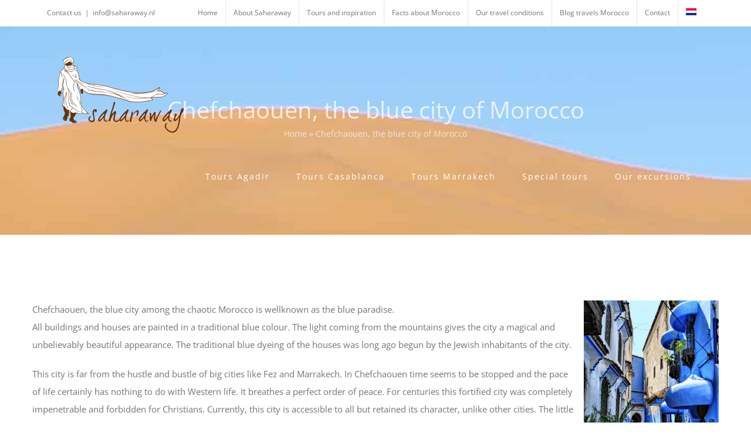

--- FILE ---
content_type: text/html; charset=UTF-8
request_url: https://saharaway.nl/en/chefchaouen-blue-city-morocco/
body_size: 16611
content:
<!DOCTYPE html>
<html class="avada-html-layout-wide avada-html-header-position-top avada-header-color-not-opaque" lang="en-US" prefix="og: http://ogp.me/ns# fb: http://ogp.me/ns/fb#">
<head>
	<meta http-equiv="X-UA-Compatible" content="IE=edge" />
	<meta http-equiv="Content-Type" content="text/html; charset=utf-8"/>
	<meta name="viewport" content="width=device-width, initial-scale=1" />
	<meta name='robots' content='index, follow, max-image-preview:large, max-snippet:-1, max-video-preview:-1' />
<link rel="alternate" hreflang="nl" href="https://saharaway.nl/chefchaouen-blauwe-stadje/" />
<link rel="alternate" hreflang="en" href="https://saharaway.nl/en/chefchaouen-blue-city-morocco/" />
<link rel="alternate" hreflang="x-default" href="https://saharaway.nl/chefchaouen-blauwe-stadje/" />

	<!-- This site is optimized with the Yoast SEO plugin v26.7 - https://yoast.com/wordpress/plugins/seo/ -->
	<title>Chefchaouen, the blue city - Morocco Travels Saharaway</title>
	<meta name="description" content="Chefchaouen, the blue city of Morocco is absolutely worth to be seen. We like to make a tour for you including a visit to this beautiful liitle city." />
	<link rel="canonical" href="https://saharaway.nl/en/chefchaouen-blue-city-morocco/" />
	<meta property="og:locale" content="en_US" />
	<meta property="og:type" content="article" />
	<meta property="og:title" content="Chefchaouen, the blue city - Morocco Travels Saharaway" />
	<meta property="og:description" content="Chefchaouen, the blue city of Morocco is absolutely worth to be seen. We like to make a tour for you including a visit to this beautiful liitle city." />
	<meta property="og:url" content="https://saharaway.nl/en/chefchaouen-blue-city-morocco/" />
	<meta property="og:site_name" content="Saharaway Morocco Tours" />
	<meta property="article:publisher" content="https://www.facebook.com/saharaway.nl/" />
	<meta property="article:published_time" content="2017-07-31T22:33:10+00:00" />
	<meta property="article:modified_time" content="2017-11-24T16:04:42+00:00" />
	<meta property="og:image" content="https://saharaway.nl/wp-content/uploads/2016/09/chefchaouen-blauwe-sstad-marokko.png" />
	<meta property="og:image:width" content="800" />
	<meta property="og:image:height" content="1200" />
	<meta property="og:image:type" content="image/png" />
	<meta name="author" content="Sylvia" />
	<meta name="twitter:card" content="summary_large_image" />
	<meta name="twitter:label1" content="Written by" />
	<meta name="twitter:data1" content="Sylvia" />
	<meta name="twitter:label2" content="Est. reading time" />
	<meta name="twitter:data2" content="1 minute" />
	<script type="application/ld+json" class="yoast-schema-graph">{"@context":"https://schema.org","@graph":[{"@type":"Article","@id":"https://saharaway.nl/en/chefchaouen-blue-city-morocco/#article","isPartOf":{"@id":"https://saharaway.nl/en/chefchaouen-blue-city-morocco/"},"author":{"name":"Sylvia","@id":"https://saharaway.nl/#/schema/person/d87bb46bd1a0422cecc8555a50e8512c"},"headline":"Chefchaouen, the blue city of Morocco","datePublished":"2017-07-31T22:33:10+00:00","dateModified":"2017-11-24T16:04:42+00:00","mainEntityOfPage":{"@id":"https://saharaway.nl/en/chefchaouen-blue-city-morocco/"},"wordCount":295,"publisher":{"@id":"https://saharaway.nl/#organization"},"image":{"@id":"https://saharaway.nl/en/chefchaouen-blue-city-morocco/#primaryimage"},"thumbnailUrl":"https://saharaway.nl/wp-content/uploads/2016/09/chefchaouen-blauwe-sstad-marokko.png","articleSection":["Blog"],"inLanguage":"en-US"},{"@type":"WebPage","@id":"https://saharaway.nl/en/chefchaouen-blue-city-morocco/","url":"https://saharaway.nl/en/chefchaouen-blue-city-morocco/","name":"Chefchaouen, the blue city - Morocco Travels Saharaway","isPartOf":{"@id":"https://saharaway.nl/#website"},"primaryImageOfPage":{"@id":"https://saharaway.nl/en/chefchaouen-blue-city-morocco/#primaryimage"},"image":{"@id":"https://saharaway.nl/en/chefchaouen-blue-city-morocco/#primaryimage"},"thumbnailUrl":"https://saharaway.nl/wp-content/uploads/2016/09/chefchaouen-blauwe-sstad-marokko.png","datePublished":"2017-07-31T22:33:10+00:00","dateModified":"2017-11-24T16:04:42+00:00","description":"Chefchaouen, the blue city of Morocco is absolutely worth to be seen. We like to make a tour for you including a visit to this beautiful liitle city.","breadcrumb":{"@id":"https://saharaway.nl/en/chefchaouen-blue-city-morocco/#breadcrumb"},"inLanguage":"en-US","potentialAction":[{"@type":"ReadAction","target":["https://saharaway.nl/en/chefchaouen-blue-city-morocco/"]}]},{"@type":"ImageObject","inLanguage":"en-US","@id":"https://saharaway.nl/en/chefchaouen-blue-city-morocco/#primaryimage","url":"https://saharaway.nl/wp-content/uploads/2016/09/chefchaouen-blauwe-sstad-marokko.png","contentUrl":"https://saharaway.nl/wp-content/uploads/2016/09/chefchaouen-blauwe-sstad-marokko.png","width":800,"height":1200,"caption":"Straatje in Chefchaouen, het blauwe stadje van Marokko"},{"@type":"BreadcrumbList","@id":"https://saharaway.nl/en/chefchaouen-blue-city-morocco/#breadcrumb","itemListElement":[{"@type":"ListItem","position":1,"name":"Home","item":"https://saharaway.nl/en/"},{"@type":"ListItem","position":2,"name":"Chefchaouen, the blue city of Morocco"}]},{"@type":"WebSite","@id":"https://saharaway.nl/#website","url":"https://saharaway.nl/","name":"Saharaway Morocco Tours","description":"Als Marokko specialist bieden wij rondreizen door Marokko aan naar uw eigen wensen","publisher":{"@id":"https://saharaway.nl/#organization"},"potentialAction":[{"@type":"SearchAction","target":{"@type":"EntryPoint","urlTemplate":"https://saharaway.nl/?s={search_term_string}"},"query-input":{"@type":"PropertyValueSpecification","valueRequired":true,"valueName":"search_term_string"}}],"inLanguage":"en-US"},{"@type":"Organization","@id":"https://saharaway.nl/#organization","name":"Saharaway Marokko Rondreizen","url":"https://saharaway.nl/","logo":{"@type":"ImageObject","inLanguage":"en-US","@id":"https://saharaway.nl/#/schema/logo/image/","url":"https://saharaway.nl/wp-content/uploads/2017/06/logoSaharaWay.jpg","contentUrl":"https://saharaway.nl/wp-content/uploads/2017/06/logoSaharaWay.jpg","width":1600,"height":1040,"caption":"Saharaway Marokko Rondreizen"},"image":{"@id":"https://saharaway.nl/#/schema/logo/image/"},"sameAs":["https://www.facebook.com/saharaway.nl/","https://www.instagram.com/saharaway/?hl=nl","https://nl.pinterest.com/saharawaytravels/"]},{"@type":"Person","@id":"https://saharaway.nl/#/schema/person/d87bb46bd1a0422cecc8555a50e8512c","name":"Sylvia","image":{"@type":"ImageObject","inLanguage":"en-US","@id":"https://saharaway.nl/#/schema/person/image/","url":"https://secure.gravatar.com/avatar/5e651094576f2a62a5d06803bc4a3c1704f12164f29b5ead9f823fdc74255f4a?s=96&d=mm&r=g","contentUrl":"https://secure.gravatar.com/avatar/5e651094576f2a62a5d06803bc4a3c1704f12164f29b5ead9f823fdc74255f4a?s=96&d=mm&r=g","caption":"Sylvia"},"url":"https://saharaway.nl/en/author/sylvia-vd-brink/"}]}</script>
	<!-- / Yoast SEO plugin. -->


<link rel="alternate" type="application/rss+xml" title="Saharaway Morocco Tours &raquo; Feed" href="https://saharaway.nl/en/feed/" />
<link rel="alternate" type="application/rss+xml" title="Saharaway Morocco Tours &raquo; Comments Feed" href="https://saharaway.nl/en/comments/feed/" />
		
		
		
				<link rel="alternate" title="oEmbed (JSON)" type="application/json+oembed" href="https://saharaway.nl/en/wp-json/oembed/1.0/embed?url=https%3A%2F%2Fsaharaway.nl%2Fen%2Fchefchaouen-blue-city-morocco%2F" />
<link rel="alternate" title="oEmbed (XML)" type="text/xml+oembed" href="https://saharaway.nl/en/wp-json/oembed/1.0/embed?url=https%3A%2F%2Fsaharaway.nl%2Fen%2Fchefchaouen-blue-city-morocco%2F&#038;format=xml" />
					<meta name="description" content="Chefchaouen, the blue city among the chaotic Morocco is wellknown as the blue paradise.
All buildings and houses are painted in a traditional blue colour. The light coming from the mountains gives the city a magical and unbelievably beautiful appearance. The traditional blue"/>
				
		<meta property="og:locale" content="en_US"/>
		<meta property="og:type" content="article"/>
		<meta property="og:site_name" content="Saharaway Morocco Tours"/>
		<meta property="og:title" content="Chefchaouen, the blue city - Morocco Travels Saharaway"/>
				<meta property="og:description" content="Chefchaouen, the blue city among the chaotic Morocco is wellknown as the blue paradise.
All buildings and houses are painted in a traditional blue colour. The light coming from the mountains gives the city a magical and unbelievably beautiful appearance. The traditional blue"/>
				<meta property="og:url" content="https://saharaway.nl/en/chefchaouen-blue-city-morocco/"/>
										<meta property="article:published_time" content="2017-07-31T22:33:10+01:00"/>
							<meta property="article:modified_time" content="2017-11-24T16:04:42+01:00"/>
								<meta name="author" content="Sylvia"/>
								<meta property="og:image" content="https://saharaway.nl/wp-content/uploads/2016/09/chefchaouen-blauwe-sstad-marokko.png"/>
		<meta property="og:image:width" content="800"/>
		<meta property="og:image:height" content="1200"/>
		<meta property="og:image:type" content="image/png"/>
				<style id='wp-img-auto-sizes-contain-inline-css' type='text/css'>
img:is([sizes=auto i],[sizes^="auto," i]){contain-intrinsic-size:3000px 1500px}
/*# sourceURL=wp-img-auto-sizes-contain-inline-css */
</style>
<style id='wp-emoji-styles-inline-css' type='text/css'>

	img.wp-smiley, img.emoji {
		display: inline !important;
		border: none !important;
		box-shadow: none !important;
		height: 1em !important;
		width: 1em !important;
		margin: 0 0.07em !important;
		vertical-align: -0.1em !important;
		background: none !important;
		padding: 0 !important;
	}
/*# sourceURL=wp-emoji-styles-inline-css */
</style>
<link rel='stylesheet' id='wpml-legacy-horizontal-list-0-css' href='https://saharaway.nl/wp-content/plugins/sitepress-multilingual-cms/templates/language-switchers/legacy-list-horizontal/style.min.css?ver=1' type='text/css' media='all' />
<link rel='stylesheet' id='wpml-menu-item-0-css' href='https://saharaway.nl/wp-content/plugins/sitepress-multilingual-cms/templates/language-switchers/menu-item/style.min.css?ver=1' type='text/css' media='all' />
<link rel='stylesheet' id='cms-navigation-style-base-css' href='https://saharaway.nl/wp-content/plugins/wpml-cms-nav/res/css/cms-navigation-base.css?ver=1.5.6' type='text/css' media='screen' />
<link rel='stylesheet' id='cms-navigation-style-css' href='https://saharaway.nl/wp-content/plugins/wpml-cms-nav/res/css/cms-navigation.css?ver=1.5.6' type='text/css' media='screen' />
<link rel='stylesheet' id='fusion-dynamic-css-css' href='https://saharaway.nl/wp-content/uploads/fusion-styles/475d7fcbd838c4181529d121d1e57e1b.min.css?ver=3.14.2' type='text/css' media='all' />
<script type="text/javascript" src="https://saharaway.nl/wp-includes/js/jquery/jquery.min.js?ver=3.7.1" id="jquery-core-js"></script>
<script type="text/javascript" src="https://saharaway.nl/wp-includes/js/jquery/jquery-migrate.min.js?ver=3.4.1" id="jquery-migrate-js"></script>
<link rel="https://api.w.org/" href="https://saharaway.nl/en/wp-json/" /><link rel="alternate" title="JSON" type="application/json" href="https://saharaway.nl/en/wp-json/wp/v2/posts/1542" /><link rel="EditURI" type="application/rsd+xml" title="RSD" href="https://saharaway.nl/xmlrpc.php?rsd" />
<meta name="generator" content="WordPress 6.9" />
<link rel='shortlink' href='https://saharaway.nl/en/?p=1542' />
<meta name="generator" content="WPML ver:4.8.6 stt:38,1;" />
<script type="text/javascript">
(function(url){
	if(/(?:Chrome\/26\.0\.1410\.63 Safari\/537\.31|WordfenceTestMonBot)/.test(navigator.userAgent)){ return; }
	var addEvent = function(evt, handler) {
		if (window.addEventListener) {
			document.addEventListener(evt, handler, false);
		} else if (window.attachEvent) {
			document.attachEvent('on' + evt, handler);
		}
	};
	var removeEvent = function(evt, handler) {
		if (window.removeEventListener) {
			document.removeEventListener(evt, handler, false);
		} else if (window.detachEvent) {
			document.detachEvent('on' + evt, handler);
		}
	};
	var evts = 'contextmenu dblclick drag dragend dragenter dragleave dragover dragstart drop keydown keypress keyup mousedown mousemove mouseout mouseover mouseup mousewheel scroll'.split(' ');
	var logHuman = function() {
		if (window.wfLogHumanRan) { return; }
		window.wfLogHumanRan = true;
		var wfscr = document.createElement('script');
		wfscr.type = 'text/javascript';
		wfscr.async = true;
		wfscr.src = url + '&r=' + Math.random();
		(document.getElementsByTagName('head')[0]||document.getElementsByTagName('body')[0]).appendChild(wfscr);
		for (var i = 0; i < evts.length; i++) {
			removeEvent(evts[i], logHuman);
		}
	};
	for (var i = 0; i < evts.length; i++) {
		addEvent(evts[i], logHuman);
	}
})('//saharaway.nl/en/?wordfence_lh=1&hid=AA245692773507393947B0C7A718AEE1');
</script><style type="text/css" id="css-fb-visibility">@media screen and (max-width: 640px){.fusion-no-small-visibility{display:none !important;}body .sm-text-align-center{text-align:center !important;}body .sm-text-align-left{text-align:left !important;}body .sm-text-align-right{text-align:right !important;}body .sm-flex-align-center{justify-content:center !important;}body .sm-flex-align-flex-start{justify-content:flex-start !important;}body .sm-flex-align-flex-end{justify-content:flex-end !important;}body .sm-mx-auto{margin-left:auto !important;margin-right:auto !important;}body .sm-ml-auto{margin-left:auto !important;}body .sm-mr-auto{margin-right:auto !important;}body .fusion-absolute-position-small{position:absolute;top:auto;width:100%;}.awb-sticky.awb-sticky-small{ position: sticky; top: var(--awb-sticky-offset,0); }}@media screen and (min-width: 641px) and (max-width: 1024px){.fusion-no-medium-visibility{display:none !important;}body .md-text-align-center{text-align:center !important;}body .md-text-align-left{text-align:left !important;}body .md-text-align-right{text-align:right !important;}body .md-flex-align-center{justify-content:center !important;}body .md-flex-align-flex-start{justify-content:flex-start !important;}body .md-flex-align-flex-end{justify-content:flex-end !important;}body .md-mx-auto{margin-left:auto !important;margin-right:auto !important;}body .md-ml-auto{margin-left:auto !important;}body .md-mr-auto{margin-right:auto !important;}body .fusion-absolute-position-medium{position:absolute;top:auto;width:100%;}.awb-sticky.awb-sticky-medium{ position: sticky; top: var(--awb-sticky-offset,0); }}@media screen and (min-width: 1025px){.fusion-no-large-visibility{display:none !important;}body .lg-text-align-center{text-align:center !important;}body .lg-text-align-left{text-align:left !important;}body .lg-text-align-right{text-align:right !important;}body .lg-flex-align-center{justify-content:center !important;}body .lg-flex-align-flex-start{justify-content:flex-start !important;}body .lg-flex-align-flex-end{justify-content:flex-end !important;}body .lg-mx-auto{margin-left:auto !important;margin-right:auto !important;}body .lg-ml-auto{margin-left:auto !important;}body .lg-mr-auto{margin-right:auto !important;}body .fusion-absolute-position-large{position:absolute;top:auto;width:100%;}.awb-sticky.awb-sticky-large{ position: sticky; top: var(--awb-sticky-offset,0); }}</style><style type="text/css">.recentcomments a{display:inline !important;padding:0 !important;margin:0 !important;}</style>		<script type="text/javascript">
			var doc = document.documentElement;
			doc.setAttribute( 'data-useragent', navigator.userAgent );
		</script>
		<script>
  (function(i,s,o,g,r,a,m){i['GoogleAnalyticsObject']=r;i[r]=i[r]||function(){
  (i[r].q=i[r].q||[]).push(arguments)},i[r].l=1*new Date();a=s.createElement(o),
  m=s.getElementsByTagName(o)[0];a.async=1;a.src=g;m.parentNode.insertBefore(a,m)
  })(window,document,'script','https://www.google-analytics.com/analytics.js','ga');

  ga('create', 'UA-49963864-1', 'auto');
  ga('send', 'pageview');

</script>
	<style id='global-styles-inline-css' type='text/css'>
:root{--wp--preset--aspect-ratio--square: 1;--wp--preset--aspect-ratio--4-3: 4/3;--wp--preset--aspect-ratio--3-4: 3/4;--wp--preset--aspect-ratio--3-2: 3/2;--wp--preset--aspect-ratio--2-3: 2/3;--wp--preset--aspect-ratio--16-9: 16/9;--wp--preset--aspect-ratio--9-16: 9/16;--wp--preset--color--black: #000000;--wp--preset--color--cyan-bluish-gray: #abb8c3;--wp--preset--color--white: #ffffff;--wp--preset--color--pale-pink: #f78da7;--wp--preset--color--vivid-red: #cf2e2e;--wp--preset--color--luminous-vivid-orange: #ff6900;--wp--preset--color--luminous-vivid-amber: #fcb900;--wp--preset--color--light-green-cyan: #7bdcb5;--wp--preset--color--vivid-green-cyan: #00d084;--wp--preset--color--pale-cyan-blue: #8ed1fc;--wp--preset--color--vivid-cyan-blue: #0693e3;--wp--preset--color--vivid-purple: #9b51e0;--wp--preset--color--awb-color-1: rgba(255,255,255,1);--wp--preset--color--awb-color-2: rgba(246,246,246,1);--wp--preset--color--awb-color-3: rgba(226,226,226,1);--wp--preset--color--awb-color-4: rgba(224,222,222,1);--wp--preset--color--awb-color-5: rgba(160,206,78,1);--wp--preset--color--awb-color-6: rgba(116,116,116,1);--wp--preset--color--awb-color-7: rgba(102,102,164,1);--wp--preset--color--awb-color-8: rgba(51,51,51,1);--wp--preset--color--awb-color-custom-10: rgba(102,102,164,0.8);--wp--preset--color--awb-color-custom-11: rgba(248,248,248,1);--wp--preset--color--awb-color-custom-12: rgba(240,240,237,1);--wp--preset--color--awb-color-custom-13: rgba(0,0,0,1);--wp--preset--gradient--vivid-cyan-blue-to-vivid-purple: linear-gradient(135deg,rgb(6,147,227) 0%,rgb(155,81,224) 100%);--wp--preset--gradient--light-green-cyan-to-vivid-green-cyan: linear-gradient(135deg,rgb(122,220,180) 0%,rgb(0,208,130) 100%);--wp--preset--gradient--luminous-vivid-amber-to-luminous-vivid-orange: linear-gradient(135deg,rgb(252,185,0) 0%,rgb(255,105,0) 100%);--wp--preset--gradient--luminous-vivid-orange-to-vivid-red: linear-gradient(135deg,rgb(255,105,0) 0%,rgb(207,46,46) 100%);--wp--preset--gradient--very-light-gray-to-cyan-bluish-gray: linear-gradient(135deg,rgb(238,238,238) 0%,rgb(169,184,195) 100%);--wp--preset--gradient--cool-to-warm-spectrum: linear-gradient(135deg,rgb(74,234,220) 0%,rgb(151,120,209) 20%,rgb(207,42,186) 40%,rgb(238,44,130) 60%,rgb(251,105,98) 80%,rgb(254,248,76) 100%);--wp--preset--gradient--blush-light-purple: linear-gradient(135deg,rgb(255,206,236) 0%,rgb(152,150,240) 100%);--wp--preset--gradient--blush-bordeaux: linear-gradient(135deg,rgb(254,205,165) 0%,rgb(254,45,45) 50%,rgb(107,0,62) 100%);--wp--preset--gradient--luminous-dusk: linear-gradient(135deg,rgb(255,203,112) 0%,rgb(199,81,192) 50%,rgb(65,88,208) 100%);--wp--preset--gradient--pale-ocean: linear-gradient(135deg,rgb(255,245,203) 0%,rgb(182,227,212) 50%,rgb(51,167,181) 100%);--wp--preset--gradient--electric-grass: linear-gradient(135deg,rgb(202,248,128) 0%,rgb(113,206,126) 100%);--wp--preset--gradient--midnight: linear-gradient(135deg,rgb(2,3,129) 0%,rgb(40,116,252) 100%);--wp--preset--font-size--small: 11.25px;--wp--preset--font-size--medium: 20px;--wp--preset--font-size--large: 22.5px;--wp--preset--font-size--x-large: 42px;--wp--preset--font-size--normal: 15px;--wp--preset--font-size--xlarge: 30px;--wp--preset--font-size--huge: 45px;--wp--preset--spacing--20: 0.44rem;--wp--preset--spacing--30: 0.67rem;--wp--preset--spacing--40: 1rem;--wp--preset--spacing--50: 1.5rem;--wp--preset--spacing--60: 2.25rem;--wp--preset--spacing--70: 3.38rem;--wp--preset--spacing--80: 5.06rem;--wp--preset--shadow--natural: 6px 6px 9px rgba(0, 0, 0, 0.2);--wp--preset--shadow--deep: 12px 12px 50px rgba(0, 0, 0, 0.4);--wp--preset--shadow--sharp: 6px 6px 0px rgba(0, 0, 0, 0.2);--wp--preset--shadow--outlined: 6px 6px 0px -3px rgb(255, 255, 255), 6px 6px rgb(0, 0, 0);--wp--preset--shadow--crisp: 6px 6px 0px rgb(0, 0, 0);}:where(.is-layout-flex){gap: 0.5em;}:where(.is-layout-grid){gap: 0.5em;}body .is-layout-flex{display: flex;}.is-layout-flex{flex-wrap: wrap;align-items: center;}.is-layout-flex > :is(*, div){margin: 0;}body .is-layout-grid{display: grid;}.is-layout-grid > :is(*, div){margin: 0;}:where(.wp-block-columns.is-layout-flex){gap: 2em;}:where(.wp-block-columns.is-layout-grid){gap: 2em;}:where(.wp-block-post-template.is-layout-flex){gap: 1.25em;}:where(.wp-block-post-template.is-layout-grid){gap: 1.25em;}.has-black-color{color: var(--wp--preset--color--black) !important;}.has-cyan-bluish-gray-color{color: var(--wp--preset--color--cyan-bluish-gray) !important;}.has-white-color{color: var(--wp--preset--color--white) !important;}.has-pale-pink-color{color: var(--wp--preset--color--pale-pink) !important;}.has-vivid-red-color{color: var(--wp--preset--color--vivid-red) !important;}.has-luminous-vivid-orange-color{color: var(--wp--preset--color--luminous-vivid-orange) !important;}.has-luminous-vivid-amber-color{color: var(--wp--preset--color--luminous-vivid-amber) !important;}.has-light-green-cyan-color{color: var(--wp--preset--color--light-green-cyan) !important;}.has-vivid-green-cyan-color{color: var(--wp--preset--color--vivid-green-cyan) !important;}.has-pale-cyan-blue-color{color: var(--wp--preset--color--pale-cyan-blue) !important;}.has-vivid-cyan-blue-color{color: var(--wp--preset--color--vivid-cyan-blue) !important;}.has-vivid-purple-color{color: var(--wp--preset--color--vivid-purple) !important;}.has-black-background-color{background-color: var(--wp--preset--color--black) !important;}.has-cyan-bluish-gray-background-color{background-color: var(--wp--preset--color--cyan-bluish-gray) !important;}.has-white-background-color{background-color: var(--wp--preset--color--white) !important;}.has-pale-pink-background-color{background-color: var(--wp--preset--color--pale-pink) !important;}.has-vivid-red-background-color{background-color: var(--wp--preset--color--vivid-red) !important;}.has-luminous-vivid-orange-background-color{background-color: var(--wp--preset--color--luminous-vivid-orange) !important;}.has-luminous-vivid-amber-background-color{background-color: var(--wp--preset--color--luminous-vivid-amber) !important;}.has-light-green-cyan-background-color{background-color: var(--wp--preset--color--light-green-cyan) !important;}.has-vivid-green-cyan-background-color{background-color: var(--wp--preset--color--vivid-green-cyan) !important;}.has-pale-cyan-blue-background-color{background-color: var(--wp--preset--color--pale-cyan-blue) !important;}.has-vivid-cyan-blue-background-color{background-color: var(--wp--preset--color--vivid-cyan-blue) !important;}.has-vivid-purple-background-color{background-color: var(--wp--preset--color--vivid-purple) !important;}.has-black-border-color{border-color: var(--wp--preset--color--black) !important;}.has-cyan-bluish-gray-border-color{border-color: var(--wp--preset--color--cyan-bluish-gray) !important;}.has-white-border-color{border-color: var(--wp--preset--color--white) !important;}.has-pale-pink-border-color{border-color: var(--wp--preset--color--pale-pink) !important;}.has-vivid-red-border-color{border-color: var(--wp--preset--color--vivid-red) !important;}.has-luminous-vivid-orange-border-color{border-color: var(--wp--preset--color--luminous-vivid-orange) !important;}.has-luminous-vivid-amber-border-color{border-color: var(--wp--preset--color--luminous-vivid-amber) !important;}.has-light-green-cyan-border-color{border-color: var(--wp--preset--color--light-green-cyan) !important;}.has-vivid-green-cyan-border-color{border-color: var(--wp--preset--color--vivid-green-cyan) !important;}.has-pale-cyan-blue-border-color{border-color: var(--wp--preset--color--pale-cyan-blue) !important;}.has-vivid-cyan-blue-border-color{border-color: var(--wp--preset--color--vivid-cyan-blue) !important;}.has-vivid-purple-border-color{border-color: var(--wp--preset--color--vivid-purple) !important;}.has-vivid-cyan-blue-to-vivid-purple-gradient-background{background: var(--wp--preset--gradient--vivid-cyan-blue-to-vivid-purple) !important;}.has-light-green-cyan-to-vivid-green-cyan-gradient-background{background: var(--wp--preset--gradient--light-green-cyan-to-vivid-green-cyan) !important;}.has-luminous-vivid-amber-to-luminous-vivid-orange-gradient-background{background: var(--wp--preset--gradient--luminous-vivid-amber-to-luminous-vivid-orange) !important;}.has-luminous-vivid-orange-to-vivid-red-gradient-background{background: var(--wp--preset--gradient--luminous-vivid-orange-to-vivid-red) !important;}.has-very-light-gray-to-cyan-bluish-gray-gradient-background{background: var(--wp--preset--gradient--very-light-gray-to-cyan-bluish-gray) !important;}.has-cool-to-warm-spectrum-gradient-background{background: var(--wp--preset--gradient--cool-to-warm-spectrum) !important;}.has-blush-light-purple-gradient-background{background: var(--wp--preset--gradient--blush-light-purple) !important;}.has-blush-bordeaux-gradient-background{background: var(--wp--preset--gradient--blush-bordeaux) !important;}.has-luminous-dusk-gradient-background{background: var(--wp--preset--gradient--luminous-dusk) !important;}.has-pale-ocean-gradient-background{background: var(--wp--preset--gradient--pale-ocean) !important;}.has-electric-grass-gradient-background{background: var(--wp--preset--gradient--electric-grass) !important;}.has-midnight-gradient-background{background: var(--wp--preset--gradient--midnight) !important;}.has-small-font-size{font-size: var(--wp--preset--font-size--small) !important;}.has-medium-font-size{font-size: var(--wp--preset--font-size--medium) !important;}.has-large-font-size{font-size: var(--wp--preset--font-size--large) !important;}.has-x-large-font-size{font-size: var(--wp--preset--font-size--x-large) !important;}
/*# sourceURL=global-styles-inline-css */
</style>
<link rel='stylesheet' id='wp-block-library-css' href='https://saharaway.nl/wp-includes/css/dist/block-library/style.min.css?ver=6.9' type='text/css' media='all' />
<style id='wp-block-library-inline-css' type='text/css'>
/*wp_block_styles_on_demand_placeholder:696baeab3d188*/
/*# sourceURL=wp-block-library-inline-css */
</style>
<style id='wp-block-library-theme-inline-css' type='text/css'>
.wp-block-audio :where(figcaption){color:#555;font-size:13px;text-align:center}.is-dark-theme .wp-block-audio :where(figcaption){color:#ffffffa6}.wp-block-audio{margin:0 0 1em}.wp-block-code{border:1px solid #ccc;border-radius:4px;font-family:Menlo,Consolas,monaco,monospace;padding:.8em 1em}.wp-block-embed :where(figcaption){color:#555;font-size:13px;text-align:center}.is-dark-theme .wp-block-embed :where(figcaption){color:#ffffffa6}.wp-block-embed{margin:0 0 1em}.blocks-gallery-caption{color:#555;font-size:13px;text-align:center}.is-dark-theme .blocks-gallery-caption{color:#ffffffa6}:root :where(.wp-block-image figcaption){color:#555;font-size:13px;text-align:center}.is-dark-theme :root :where(.wp-block-image figcaption){color:#ffffffa6}.wp-block-image{margin:0 0 1em}.wp-block-pullquote{border-bottom:4px solid;border-top:4px solid;color:currentColor;margin-bottom:1.75em}.wp-block-pullquote :where(cite),.wp-block-pullquote :where(footer),.wp-block-pullquote__citation{color:currentColor;font-size:.8125em;font-style:normal;text-transform:uppercase}.wp-block-quote{border-left:.25em solid;margin:0 0 1.75em;padding-left:1em}.wp-block-quote cite,.wp-block-quote footer{color:currentColor;font-size:.8125em;font-style:normal;position:relative}.wp-block-quote:where(.has-text-align-right){border-left:none;border-right:.25em solid;padding-left:0;padding-right:1em}.wp-block-quote:where(.has-text-align-center){border:none;padding-left:0}.wp-block-quote.is-large,.wp-block-quote.is-style-large,.wp-block-quote:where(.is-style-plain){border:none}.wp-block-search .wp-block-search__label{font-weight:700}.wp-block-search__button{border:1px solid #ccc;padding:.375em .625em}:where(.wp-block-group.has-background){padding:1.25em 2.375em}.wp-block-separator.has-css-opacity{opacity:.4}.wp-block-separator{border:none;border-bottom:2px solid;margin-left:auto;margin-right:auto}.wp-block-separator.has-alpha-channel-opacity{opacity:1}.wp-block-separator:not(.is-style-wide):not(.is-style-dots){width:100px}.wp-block-separator.has-background:not(.is-style-dots){border-bottom:none;height:1px}.wp-block-separator.has-background:not(.is-style-wide):not(.is-style-dots){height:2px}.wp-block-table{margin:0 0 1em}.wp-block-table td,.wp-block-table th{word-break:normal}.wp-block-table :where(figcaption){color:#555;font-size:13px;text-align:center}.is-dark-theme .wp-block-table :where(figcaption){color:#ffffffa6}.wp-block-video :where(figcaption){color:#555;font-size:13px;text-align:center}.is-dark-theme .wp-block-video :where(figcaption){color:#ffffffa6}.wp-block-video{margin:0 0 1em}:root :where(.wp-block-template-part.has-background){margin-bottom:0;margin-top:0;padding:1.25em 2.375em}
/*# sourceURL=/wp-includes/css/dist/block-library/theme.min.css */
</style>
<style id='classic-theme-styles-inline-css' type='text/css'>
/*! This file is auto-generated */
.wp-block-button__link{color:#fff;background-color:#32373c;border-radius:9999px;box-shadow:none;text-decoration:none;padding:calc(.667em + 2px) calc(1.333em + 2px);font-size:1.125em}.wp-block-file__button{background:#32373c;color:#fff;text-decoration:none}
/*# sourceURL=/wp-includes/css/classic-themes.min.css */
</style>
</head>

<body class="wp-singular post-template-default single single-post postid-1542 single-format-standard wp-theme-Avada wp-child-theme-Saharaway fusion-image-hovers fusion-pagination-sizing fusion-button_type-3d fusion-button_span-no fusion-button_gradient-linear avada-image-rollover-circle-no avada-image-rollover-yes avada-image-rollover-direction-fade fusion-body ltr fusion-sticky-header no-tablet-sticky-header no-mobile-sticky-header no-mobile-slidingbar avada-has-rev-slider-styles fusion-disable-outline fusion-sub-menu-fade mobile-logo-pos-left layout-wide-mode avada-has-boxed-modal-shadow-none layout-scroll-offset-full avada-has-zero-margin-offset-top fusion-top-header menu-text-align-left mobile-menu-design-modern fusion-show-pagination-text fusion-header-layout-v2 avada-responsive avada-footer-fx-none avada-menu-highlight-style-background fusion-search-form-clean fusion-main-menu-search-overlay fusion-avatar-circle avada-sticky-shrinkage avada-dropdown-styles avada-blog-layout-large avada-blog-archive-layout-grid avada-header-shadow-no avada-menu-icon-position-left avada-has-mainmenu-dropdown-divider avada-has-header-100-width avada-has-pagetitle-bg-full avada-has-pagetitle-bg-parallax avada-has-breadcrumb-mobile-hidden avada-has-titlebar-bar_and_content avada-header-border-color-full-transparent avada-has-pagination-padding avada-flyout-menu-direction-fade avada-ec-views-v1" data-awb-post-id="1542">
		<a class="skip-link screen-reader-text" href="#content">Skip to content</a>

	<div id="boxed-wrapper">
		
		<div id="wrapper" class="fusion-wrapper">
			<div id="home" style="position:relative;top:-1px;"></div>
							
					
			<header class="fusion-header-wrapper">
				<div class="fusion-header-v2 fusion-logo-alignment fusion-logo-left fusion-sticky-menu-1 fusion-sticky-logo-1 fusion-mobile-logo-  fusion-mobile-menu-design-modern">
					
<div class="fusion-secondary-header">
	<div class="fusion-row">
					<div class="fusion-alignleft">
				<div class="fusion-contact-info"><span class="fusion-contact-info-phone-number"><a href="https://saharaway.nl/en/morocco-tours-contact/">Contact us</a></span><span class="fusion-header-separator">|</span><span class="fusion-contact-info-email-address"><a href="/cdn-cgi/l/email-protection#cca5a2aaeaeffdfdfdf7eaeffaf8f7eaeffdfdf9f7eaeff5fbf7eaeffdfcf8f7eaeff5fbf7eaeffdfdf8f7adeaeffdfdf5f7adeaeffdfefdf7e2eaeffdfdfcf7a0">inf&#111;&#64;&#115;&#97;&#104;&#97;&#114;a&#119;a&#121;.&#110;l</a></span></div>			</div>
							<div class="fusion-alignright">
				<nav class="fusion-secondary-menu" role="navigation" aria-label="Secondary Menu"><ul id="menu-hoofd-menu-engels" class="menu"><li  id="menu-item-1259"  class="menu-item menu-item-type-custom menu-item-object-custom menu-item-1259"  data-item-id="1259"><a  href="https://saharaway.nl" class="fusion-background-highlight"><span class="menu-text">Home</span></a></li><li  id="menu-item-1260"  class="menu-item menu-item-type-post_type menu-item-object-page menu-item-1260"  data-item-id="1260"><a  href="https://saharaway.nl/en/about-saharaway/" class="fusion-background-highlight"><span class="menu-text">About Saharaway</span></a></li><li  id="menu-item-1261"  class="menu-item menu-item-type-post_type menu-item-object-page menu-item-1261"  data-item-id="1261"><a  href="https://saharaway.nl/en/tours-and-inspiration/" class="fusion-background-highlight"><span class="menu-text">Tours and inspiration</span></a></li><li  id="menu-item-1262"  class="menu-item menu-item-type-post_type menu-item-object-page menu-item-1262"  data-item-id="1262"><a  href="https://saharaway.nl/en/facts-about-morocco/" class="fusion-background-highlight"><span class="menu-text">Facts about Morocco</span></a></li><li  id="menu-item-1263"  class="menu-item menu-item-type-post_type menu-item-object-page menu-item-1263"  data-item-id="1263"><a  href="https://saharaway.nl/en/our-travel-conditions/" class="fusion-background-highlight"><span class="menu-text">Our travel conditions</span></a></li><li  id="menu-item-1512"  class="menu-item menu-item-type-post_type menu-item-object-page menu-item-1512"  data-item-id="1512"><a  href="https://saharaway.nl/en/blog-travels-morocco/" class="fusion-background-highlight"><span class="menu-text">Blog travels Morocco</span></a></li><li  id="menu-item-1325"  class="menu-item menu-item-type-post_type menu-item-object-page menu-item-1325"  data-item-id="1325"><a  href="https://saharaway.nl/en/morocco-tours-contact/" class="fusion-background-highlight"><span class="menu-text">Contact</span></a></li><li  id="menu-item-wpml-ls-166-nl"  class="menu-item wpml-ls-slot-166 wpml-ls-item wpml-ls-item-nl wpml-ls-menu-item wpml-ls-first-item wpml-ls-last-item menu-item-type-wpml_ls_menu_item menu-item-object-wpml_ls_menu_item menu-item-wpml-ls-166-nl"  data-classes="menu-item" data-item-id="wpml-ls-166-nl"><a  title="Switch to Dutch" href="https://saharaway.nl/chefchaouen-blauwe-stadje/" class="fusion-background-highlight wpml-ls-link" aria-label="Switch to Dutch" role="menuitem"><span class="menu-text"><img
            class="wpml-ls-flag"
            src="https://saharaway.nl/wp-content/plugins/sitepress-multilingual-cms/res/flags/nl.png"
            alt="Dutch"
            
            
    /></span></a></li></ul></nav><nav class="fusion-mobile-nav-holder fusion-mobile-menu-text-align-left" aria-label="Secondary Mobile Menu"></nav>			</div>
			</div>
</div>
<div class="fusion-header-sticky-height"></div>
<div class="fusion-header">
	<div class="fusion-row">
					<div class="fusion-logo" data-margin-top="31px" data-margin-bottom="31px" data-margin-left="0px" data-margin-right="0px">
			<a class="fusion-logo-link"  href="https://saharaway.nl/en/" >

						<!-- standard logo -->
			<img src="https://saharaway.nl/wp-content/uploads/2017/06/logoSaharaWay-e1496751952940.png" srcset="https://saharaway.nl/wp-content/uploads/2017/06/logoSaharaWay-e1496751952940.png 1x, https://saharaway.nl/wp-content/uploads/2017/06/logoSaharaWay-1-e1496752005211.png 2x" width="250" height="134" style="max-height:134px;height:auto;" alt="Saharaway Morocco Tours Logo" data-retina_logo_url="https://saharaway.nl/wp-content/uploads/2017/06/logoSaharaWay-1-e1496752005211.png" class="fusion-standard-logo" />

			
											<!-- sticky header logo -->
				<img src="https://saharaway.nl/wp-content/uploads/2017/06/logoSaharaWaywhite500.png" srcset="https://saharaway.nl/wp-content/uploads/2017/06/logoSaharaWaywhite500.png 1x, https://saharaway.nl/wp-content/uploads/2017/06/logoSaharaWaywhite500.png 2x" width="500" height="269" style="max-height:269px;height:auto;" alt="Saharaway Morocco Tours Logo" data-retina_logo_url="https://saharaway.nl/wp-content/uploads/2017/06/logoSaharaWaywhite500.png" class="fusion-sticky-logo" />
					</a>
		</div>		<nav class="fusion-main-menu" aria-label="Main Menu"><div class="fusion-overlay-search">		<form role="search" class="searchform fusion-search-form  fusion-search-form-clean" method="get" action="https://saharaway.nl/en/">
			<div class="fusion-search-form-content">

				
				<div class="fusion-search-field search-field">
					<label><span class="screen-reader-text">Search for:</span>
													<input type="search" value="" name="s" class="s" placeholder="Search..." required aria-required="true" aria-label="Search..."/>
											</label>
				</div>
				<div class="fusion-search-button search-button">
					<input type="submit" class="fusion-search-submit searchsubmit" aria-label="Search" value="&#xf002;" />
									</div>

				
			</div>


			
		</form>
		<div class="fusion-search-spacer"></div><a href="#" role="button" aria-label="Close Search" class="fusion-close-search"></a></div><ul id="menu-mainmenu-engels" class="fusion-menu"><li  id="menu-item-1257"  class="menu-item menu-item-type-post_type menu-item-object-page menu-item-has-children menu-item-1257 fusion-dropdown-menu"  data-item-id="1257"><a  href="https://saharaway.nl/en/tours-from-agadir/" class="fusion-background-highlight"><span class="menu-text">Tours Agadir</span></a><ul class="sub-menu"><li  id="menu-item-1254"  class="menu-item menu-item-type-post_type menu-item-object-page menu-item-1254 fusion-dropdown-submenu" ><a  href="https://saharaway.nl/en/tours-from-agadir/4-days-tour-agadir/" class="fusion-background-highlight"><span>4-days tour Agadir</span></a></li><li  id="menu-item-1252"  class="menu-item menu-item-type-post_type menu-item-object-page menu-item-1252 fusion-dropdown-submenu" ><a  href="https://saharaway.nl/en/tours-from-agadir/7-days-tour-agadir/" class="fusion-background-highlight"><span>7-days tour Agadir</span></a></li></ul></li><li  id="menu-item-1419"  class="menu-item menu-item-type-post_type menu-item-object-page menu-item-has-children menu-item-1419 fusion-dropdown-menu"  data-item-id="1419"><a  href="https://saharaway.nl/en/tours-from-casablanca/" class="fusion-background-highlight"><span class="menu-text">Tours Casablanca</span></a><ul class="sub-menu"><li  id="menu-item-1256"  class="menu-item menu-item-type-post_type menu-item-object-page menu-item-1256 fusion-dropdown-submenu" ><a  href="https://saharaway.nl/en/tours-from-casablanca/8-days-tour-casablanca/" class="fusion-background-highlight"><span>8-days tour Casablanca</span></a></li><li  id="menu-item-1253"  class="menu-item menu-item-type-post_type menu-item-object-page menu-item-1253 fusion-dropdown-submenu" ><a  href="https://saharaway.nl/en/tours-from-casablanca/15-days-tour-from-casablanca/" class="fusion-background-highlight"><span>15-days tour Casablanca</span></a></li></ul></li><li  id="menu-item-1420"  class="menu-item menu-item-type-post_type menu-item-object-page menu-item-has-children menu-item-1420 fusion-dropdown-menu"  data-item-id="1420"><a  href="https://saharaway.nl/en/tours-from-marrakech/" class="fusion-background-highlight"><span class="menu-text">Tours Marrakech</span></a><ul class="sub-menu"><li  id="menu-item-1248"  class="menu-item menu-item-type-post_type menu-item-object-page menu-item-1248 fusion-dropdown-submenu" ><a  href="https://saharaway.nl/en/tours-from-marrakech/3-days-tour-marrakech/" class="fusion-background-highlight"><span>3-days tour Marrakech</span></a></li><li  id="menu-item-1250"  class="menu-item menu-item-type-post_type menu-item-object-page menu-item-1250 fusion-dropdown-submenu" ><a  href="https://saharaway.nl/en/tours-from-marrakech/4-days-tour-marrakech/" class="fusion-background-highlight"><span>4-days tour Marrakech</span></a></li><li  id="menu-item-1251"  class="menu-item menu-item-type-post_type menu-item-object-page menu-item-1251 fusion-dropdown-submenu" ><a  href="https://saharaway.nl/en/tours-from-marrakech/12-days-tour-marrakech-2/" class="fusion-background-highlight"><span>12-days tour Marrakech</span></a></li></ul></li><li  id="menu-item-1862"  class="menu-item menu-item-type-post_type menu-item-object-page menu-item-has-children menu-item-1862 fusion-dropdown-menu"  data-item-id="1862"><a  href="https://saharaway.nl/en/special-tours/" class="fusion-background-highlight"><span class="menu-text">Special tours</span></a><ul class="sub-menu"><li  id="menu-item-1865"  class="menu-item menu-item-type-post_type menu-item-object-page menu-item-1865 fusion-dropdown-submenu" ><a  href="https://saharaway.nl/en/special-tours/honeymoon-to-morocco/" class="fusion-background-highlight"><span>Honeymoon</span></a></li><li  id="menu-item-1864"  class="menu-item menu-item-type-post_type menu-item-object-page menu-item-1864 fusion-dropdown-submenu" ><a  href="https://saharaway.nl/en/special-tours/motorcycling-in-morocco/" class="fusion-background-highlight"><span>Motorcycling in Morocco</span></a></li><li  id="menu-item-1863"  class="menu-item menu-item-type-post_type menu-item-object-page menu-item-1863 fusion-dropdown-submenu" ><a  href="https://saharaway.nl/en/special-tours/hiking-in-morocco/" class="fusion-background-highlight"><span>Hiking in Morocco</span></a></li></ul></li><li  id="menu-item-1421"  class="menu-item menu-item-type-post_type menu-item-object-page menu-item-has-children menu-item-1421 fusion-dropdown-menu"  data-item-id="1421"><a  href="https://saharaway.nl/en/morocco-excursions/" class="fusion-background-highlight"><span class="menu-text">Our excursions</span></a><ul class="sub-menu"><li  id="menu-item-1422"  class="menu-item menu-item-type-post_type menu-item-object-page menu-item-1422 fusion-dropdown-submenu" ><a  href="https://saharaway.nl/en/morocco-excursions/essaouira/" class="fusion-background-highlight"><span>Essaouira</span></a></li><li  id="menu-item-1423"  class="menu-item menu-item-type-post_type menu-item-object-page menu-item-1423 fusion-dropdown-submenu" ><a  href="https://saharaway.nl/en/morocco-excursions/ait-ben-haddou/" class="fusion-background-highlight"><span>Ait Ben Haddou</span></a></li><li  id="menu-item-1424"  class="menu-item menu-item-type-post_type menu-item-object-page menu-item-1424 fusion-dropdown-submenu" ><a  href="https://saharaway.nl/en/morocco-excursions/waterfalls-of-ouzoud/" class="fusion-background-highlight"><span>Waterfalls of Ouzoud</span></a></li><li  id="menu-item-1425"  class="menu-item menu-item-type-post_type menu-item-object-page menu-item-1425 fusion-dropdown-submenu" ><a  href="https://saharaway.nl/en/morocco-excursions/ourika-waterfalls/" class="fusion-background-highlight"><span>Ourika waterfalls</span></a></li></ul></li></ul></nav><nav class="fusion-main-menu fusion-sticky-menu" aria-label="Main Menu Sticky"><div class="fusion-overlay-search">		<form role="search" class="searchform fusion-search-form  fusion-search-form-clean" method="get" action="https://saharaway.nl/en/">
			<div class="fusion-search-form-content">

				
				<div class="fusion-search-field search-field">
					<label><span class="screen-reader-text">Search for:</span>
													<input type="search" value="" name="s" class="s" placeholder="Search..." required aria-required="true" aria-label="Search..."/>
											</label>
				</div>
				<div class="fusion-search-button search-button">
					<input type="submit" class="fusion-search-submit searchsubmit" aria-label="Search" value="&#xf002;" />
									</div>

				
			</div>


			
		</form>
		<div class="fusion-search-spacer"></div><a href="#" role="button" aria-label="Close Search" class="fusion-close-search"></a></div><ul id="menu-mainmenu-engels-1" class="fusion-menu"><li   class="menu-item menu-item-type-post_type menu-item-object-page menu-item-has-children menu-item-1257 fusion-dropdown-menu"  data-item-id="1257"><a  href="https://saharaway.nl/en/tours-from-agadir/" class="fusion-background-highlight"><span class="menu-text">Tours Agadir</span></a><ul class="sub-menu"><li   class="menu-item menu-item-type-post_type menu-item-object-page menu-item-1254 fusion-dropdown-submenu" ><a  href="https://saharaway.nl/en/tours-from-agadir/4-days-tour-agadir/" class="fusion-background-highlight"><span>4-days tour Agadir</span></a></li><li   class="menu-item menu-item-type-post_type menu-item-object-page menu-item-1252 fusion-dropdown-submenu" ><a  href="https://saharaway.nl/en/tours-from-agadir/7-days-tour-agadir/" class="fusion-background-highlight"><span>7-days tour Agadir</span></a></li></ul></li><li   class="menu-item menu-item-type-post_type menu-item-object-page menu-item-has-children menu-item-1419 fusion-dropdown-menu"  data-item-id="1419"><a  href="https://saharaway.nl/en/tours-from-casablanca/" class="fusion-background-highlight"><span class="menu-text">Tours Casablanca</span></a><ul class="sub-menu"><li   class="menu-item menu-item-type-post_type menu-item-object-page menu-item-1256 fusion-dropdown-submenu" ><a  href="https://saharaway.nl/en/tours-from-casablanca/8-days-tour-casablanca/" class="fusion-background-highlight"><span>8-days tour Casablanca</span></a></li><li   class="menu-item menu-item-type-post_type menu-item-object-page menu-item-1253 fusion-dropdown-submenu" ><a  href="https://saharaway.nl/en/tours-from-casablanca/15-days-tour-from-casablanca/" class="fusion-background-highlight"><span>15-days tour Casablanca</span></a></li></ul></li><li   class="menu-item menu-item-type-post_type menu-item-object-page menu-item-has-children menu-item-1420 fusion-dropdown-menu"  data-item-id="1420"><a  href="https://saharaway.nl/en/tours-from-marrakech/" class="fusion-background-highlight"><span class="menu-text">Tours Marrakech</span></a><ul class="sub-menu"><li   class="menu-item menu-item-type-post_type menu-item-object-page menu-item-1248 fusion-dropdown-submenu" ><a  href="https://saharaway.nl/en/tours-from-marrakech/3-days-tour-marrakech/" class="fusion-background-highlight"><span>3-days tour Marrakech</span></a></li><li   class="menu-item menu-item-type-post_type menu-item-object-page menu-item-1250 fusion-dropdown-submenu" ><a  href="https://saharaway.nl/en/tours-from-marrakech/4-days-tour-marrakech/" class="fusion-background-highlight"><span>4-days tour Marrakech</span></a></li><li   class="menu-item menu-item-type-post_type menu-item-object-page menu-item-1251 fusion-dropdown-submenu" ><a  href="https://saharaway.nl/en/tours-from-marrakech/12-days-tour-marrakech-2/" class="fusion-background-highlight"><span>12-days tour Marrakech</span></a></li></ul></li><li   class="menu-item menu-item-type-post_type menu-item-object-page menu-item-has-children menu-item-1862 fusion-dropdown-menu"  data-item-id="1862"><a  href="https://saharaway.nl/en/special-tours/" class="fusion-background-highlight"><span class="menu-text">Special tours</span></a><ul class="sub-menu"><li   class="menu-item menu-item-type-post_type menu-item-object-page menu-item-1865 fusion-dropdown-submenu" ><a  href="https://saharaway.nl/en/special-tours/honeymoon-to-morocco/" class="fusion-background-highlight"><span>Honeymoon</span></a></li><li   class="menu-item menu-item-type-post_type menu-item-object-page menu-item-1864 fusion-dropdown-submenu" ><a  href="https://saharaway.nl/en/special-tours/motorcycling-in-morocco/" class="fusion-background-highlight"><span>Motorcycling in Morocco</span></a></li><li   class="menu-item menu-item-type-post_type menu-item-object-page menu-item-1863 fusion-dropdown-submenu" ><a  href="https://saharaway.nl/en/special-tours/hiking-in-morocco/" class="fusion-background-highlight"><span>Hiking in Morocco</span></a></li></ul></li><li   class="menu-item menu-item-type-post_type menu-item-object-page menu-item-has-children menu-item-1421 fusion-dropdown-menu"  data-item-id="1421"><a  href="https://saharaway.nl/en/morocco-excursions/" class="fusion-background-highlight"><span class="menu-text">Our excursions</span></a><ul class="sub-menu"><li   class="menu-item menu-item-type-post_type menu-item-object-page menu-item-1422 fusion-dropdown-submenu" ><a  href="https://saharaway.nl/en/morocco-excursions/essaouira/" class="fusion-background-highlight"><span>Essaouira</span></a></li><li   class="menu-item menu-item-type-post_type menu-item-object-page menu-item-1423 fusion-dropdown-submenu" ><a  href="https://saharaway.nl/en/morocco-excursions/ait-ben-haddou/" class="fusion-background-highlight"><span>Ait Ben Haddou</span></a></li><li   class="menu-item menu-item-type-post_type menu-item-object-page menu-item-1424 fusion-dropdown-submenu" ><a  href="https://saharaway.nl/en/morocco-excursions/waterfalls-of-ouzoud/" class="fusion-background-highlight"><span>Waterfalls of Ouzoud</span></a></li><li   class="menu-item menu-item-type-post_type menu-item-object-page menu-item-1425 fusion-dropdown-submenu" ><a  href="https://saharaway.nl/en/morocco-excursions/ourika-waterfalls/" class="fusion-background-highlight"><span>Ourika waterfalls</span></a></li></ul></li></ul></nav>	<div class="fusion-mobile-menu-icons">
							<a href="#" class="fusion-icon awb-icon-bars" aria-label="Toggle mobile menu" aria-expanded="false"></a>
		
		
		
			</div>

<nav class="fusion-mobile-nav-holder fusion-mobile-menu-text-align-left" aria-label="Main Menu Mobile"></nav>

	<nav class="fusion-mobile-nav-holder fusion-mobile-menu-text-align-left fusion-mobile-sticky-nav-holder" aria-label="Main Menu Mobile Sticky"></nav>
					</div>
</div>
				</div>
				<div class="fusion-clearfix"></div>
			</header>
								
							<div id="sliders-container" class="fusion-slider-visibility">
					</div>
				
					
							
			<section class="avada-page-titlebar-wrapper" aria-labelledby="awb-ptb-heading">
	<div class="fusion-page-title-bar fusion-page-title-bar-none fusion-page-title-bar-center">
		<div class="fusion-page-title-row">
			<div class="fusion-page-title-wrapper">
				<div class="fusion-page-title-captions">

																							<h1 id="awb-ptb-heading" class="entry-title">Chefchaouen, the blue city of Morocco</h1>

											
																		<div class="fusion-page-title-secondary">
								<nav class="fusion-breadcrumbs awb-yoast-breadcrumbs" aria-label="Breadcrumb"><span><span><a href="https://saharaway.nl/en/">Home</a></span> » <span class="breadcrumb_last" aria-current="page">Chefchaouen, the blue city of Morocco</span></span></nav>							</div>
											
				</div>

				
			</div>
		</div>
	</div>
</section>

						<main id="main" class="clearfix ">
				<div class="fusion-row" style="">

<section id="content" style="width: 100%;">
	
					<article id="post-1542" class="post post-1542 type-post status-publish format-standard has-post-thumbnail hentry category-blog">
										<span class="entry-title" style="display: none;">Chefchaouen, the blue city of Morocco</span>
			
				
						<div class="post-content">
				<h1><a href="https://saharaway.nl/wp-content/uploads/2016/09/chefchaouen-blauwe-sstad-marokko.png" target="_blank" rel="noopener noreferrer" type="image/png" data-mediabox="title[Chefchaouen Marokko]"><img fetchpriority="high" decoding="async" class="alignright" src="https://saharaway.nl/wp-content/uploads/2016/09/chefchaouen-blauwe-sstad-marokko.png" alt="chefchaouen-blauwe-sstad-marokko" width="230" height="345" /></a></h1>
<p>Chefchaouen, the blue city among the chaotic Morocco is wellknown as the blue paradise.<br />
All buildings and houses are painted in a traditional blue colour. The light coming from the mountains gives the city a magical and unbelievably beautiful appearance. The traditional blue dyeing of the houses was long ago begun by the Jewish inhabitants of the city.</p>
<p><span id="more-1542"></span></p>
<p>This city is far from the hustle and bustle of big cities like Fez and Marrakech. In Chefchaouen time seems to be stopped and the pace of life certainly has nothing to do with Western life. It breathes a perfect order of peace. For centuries this fortified city was completely impenetrable and forbidden for Christians. Currently, this city is accessible to all but retained its character, unlike other cities. The little maze streets all look out onto Hamman Square, where the great Mosque of the city stands. A walk through this blue paradise is the best way to understand the true meaning of the city. The famous Medina is a true sight, with east of the Medina, the waterfall where the women meet to do the laundry. .</p>
<p>&nbsp;</p>
<p><a href="https://saharaway.nl/wp-content/uploads/2016/09/Chefchaouen.png" target="_blank" rel="noopener noreferrer" data-mediabox="title[Chefchaouen, blauwe stad Marokko]"><img decoding="async" src="https://saharaway.nl/wp-content/uploads/2016/09/Chefchaouen.png" alt="Chefchaouen" width="760" height="506" /></a></p>
<p>From the city you can take a small trip to visit the ancient Mosque built by Al Andalus&#8217;s exiles. From there you have a beautiful view of the city.</p>
<p>Monday is the only day on which peace in the city is disturbed due to the weekly market. The market offers a range of local products and special items. Of course, once the market has ended, the rest and peace returns in the city.</p>
<p>Come and enjoy one of the most beautiful cities in Morocco, we would like to make a trip for you with a visit to this lovely little city.</p>
<p>&nbsp;</p>
							</div>

												<span class="vcard rich-snippet-hidden"><span class="fn"><a href="https://saharaway.nl/en/author/sylvia-vd-brink/" title="Posts by Sylvia" rel="author">Sylvia</a></span></span><span class="updated rich-snippet-hidden">2017-11-24T17:04:42+01:00</span>																								
																	</article>
	</section>
						
					</div>  <!-- fusion-row -->
				</main>  <!-- #main -->
				
				
								
					
		<div class="fusion-footer">
					
	<footer class="fusion-footer-widget-area fusion-widget-area">
		<div class="fusion-row">
			<div class="fusion-columns fusion-columns-3 fusion-widget-area">
				
																									<div class="fusion-column col-lg-4 col-md-4 col-sm-4">
							<section id="text-3" class="fusion-footer-widget-column widget widget_text"><h4 class="widget-title">Contact</h4>			<div class="textwidget"><p><strong>Do you have any questions about a tour or excursion, a quote or do you want an advice?</strong></p>
<p>You can easily contact us by filling in the <a href="https://saharaway.nl/en/contact/">contact form</a> or sending an email to <a href="/cdn-cgi/l/email-protection#365f5850597645575e57445741574f18585a"><span class="__cf_email__" data-cfemail="432a2d252c0330222b22312234223a6d2d2f">[email&#160;protected]</span></a></p>
</div>
		<div style="clear:both;"></div></section>																					</div>
																										<div class="fusion-column col-lg-4 col-md-4 col-sm-4">
							<section id="nav_menu-2" class="fusion-footer-widget-column widget widget_nav_menu"><div class="menu-footermenumidden-engels-container"><ul id="menu-footermenumidden-engels" class="menu"><li id="menu-item-1246" class="menu-item menu-item-type-post_type menu-item-object-page menu-item-home menu-item-1246"><a href="https://saharaway.nl/en/">Home</a></li>
<li id="menu-item-1258" class="menu-item menu-item-type-post_type menu-item-object-page menu-item-1258"><a href="https://saharaway.nl/en/disclaimer-en/">Disclaimer</a></li>
<li id="menu-item-1125" class="menu-item menu-item-type-post_type menu-item-object-page menu-item-1125"><a href="https://saharaway.nl/en/about-saharaway/">About us</a></li>
<li id="menu-item-1126" class="menu-item menu-item-type-post_type menu-item-object-page menu-item-1126"><a href="https://saharaway.nl/en/tours-and-inspiration/">Tours and inspiration</a></li>
<li id="menu-item-1127" class="menu-item menu-item-type-post_type menu-item-object-page menu-item-1127"><a href="https://saharaway.nl/en/facts-about-morocco/">Facts about Morocco</a></li>
<li id="menu-item-1128" class="menu-item menu-item-type-post_type menu-item-object-page menu-item-1128"><a href="https://saharaway.nl/en/our-travel-conditions/">Our travel conditions</a></li>
</ul></div><div style="clear:both;"></div></section>																					</div>
																										<div class="fusion-column fusion-column-last col-lg-4 col-md-4 col-sm-4">
							<section id="custom_html-2" class="widget_text fusion-footer-widget-column widget widget_custom_html"><div class="textwidget custom-html-widget"><div id ="inspirock-attraction-widget-777955">See the best tourist attractions in Marrakech with a plan including <a href="https://www.inspirock.com/morocco/marrakech/saharaway-day-tours-a4302716779" target="_blank">Saharaway - Day Tours</a></div><script data-cfasync="false" src="/cdn-cgi/scripts/5c5dd728/cloudflare-static/email-decode.min.js"></script><script src="https://www.inspirock.com/widget/attraction.js?widget-id=inspirock-attraction-widget-777955&v=1&attraction-id=4302716779" async></script></div><div style="clear:both;"></div></section>																					</div>
																																				
				<div class="fusion-clearfix"></div>
			</div> <!-- fusion-columns -->
		</div> <!-- fusion-row -->
	</footer> <!-- fusion-footer-widget-area -->

	
	<footer id="footer" class="fusion-footer-copyright-area">
		<div class="fusion-row">
			<div class="fusion-copyright-content">

				<div class="fusion-copyright-notice">
		<div>
		© Copyright 2017 - <script>document.write(new Date().getFullYear());</script>   |    Alle rechten voorbehouden   | 	</div>
</div>
<div class="fusion-social-links-footer">
	<div class="fusion-social-networks boxed-icons"><div class="fusion-social-networks-wrapper"><a  class="fusion-social-network-icon fusion-tooltip fusion-facebook awb-icon-facebook" style data-placement="top" data-title="Facebook" data-toggle="tooltip" title="Facebook" href="https://www.facebook.com/saharaway.nl/" target="_blank" rel="noreferrer"><span class="screen-reader-text">Facebook</span></a></div></div></div>

			</div> <!-- fusion-fusion-copyright-content -->
		</div> <!-- fusion-row -->
	</footer> <!-- #footer -->
		</div> <!-- fusion-footer -->

		
																</div> <!-- wrapper -->
		</div> <!-- #boxed-wrapper -->
				<a class="fusion-one-page-text-link fusion-page-load-link" tabindex="-1" href="#" aria-hidden="true">Page load link</a>

		<div class="avada-footer-scripts">
			<script type="speculationrules">
{"prefetch":[{"source":"document","where":{"and":[{"href_matches":"/en/*"},{"not":{"href_matches":["/wp-*.php","/wp-admin/*","/wp-content/uploads/*","/wp-content/*","/wp-content/plugins/*","/wp-content/themes/Saharaway/*","/wp-content/themes/Avada/*","/en/*\\?(.+)"]}},{"not":{"selector_matches":"a[rel~=\"nofollow\"]"}},{"not":{"selector_matches":".no-prefetch, .no-prefetch a"}}]},"eagerness":"conservative"}]}
</script>
<script type="text/javascript">var fusionNavIsCollapsed=function(e){var t,n;window.innerWidth<=e.getAttribute("data-breakpoint")?(e.classList.add("collapse-enabled"),e.classList.remove("awb-menu_desktop"),e.classList.contains("expanded")||(e.setAttribute("aria-expanded","false"),window.dispatchEvent(new Event("fusion-mobile-menu-collapsed",{bubbles:!0,cancelable:!0}))),(n=e.querySelectorAll(".menu-item-has-children.expanded")).length&&n.forEach(function(e){e.querySelector(".awb-menu__open-nav-submenu_mobile").setAttribute("aria-expanded","false")})):(null!==e.querySelector(".menu-item-has-children.expanded .awb-menu__open-nav-submenu_click")&&e.querySelector(".menu-item-has-children.expanded .awb-menu__open-nav-submenu_click").click(),e.classList.remove("collapse-enabled"),e.classList.add("awb-menu_desktop"),e.setAttribute("aria-expanded","true"),null!==e.querySelector(".awb-menu__main-ul")&&e.querySelector(".awb-menu__main-ul").removeAttribute("style")),e.classList.add("no-wrapper-transition"),clearTimeout(t),t=setTimeout(()=>{e.classList.remove("no-wrapper-transition")},400),e.classList.remove("loading")},fusionRunNavIsCollapsed=function(){var e,t=document.querySelectorAll(".awb-menu");for(e=0;e<t.length;e++)fusionNavIsCollapsed(t[e])};function avadaGetScrollBarWidth(){var e,t,n,l=document.createElement("p");return l.style.width="100%",l.style.height="200px",(e=document.createElement("div")).style.position="absolute",e.style.top="0px",e.style.left="0px",e.style.visibility="hidden",e.style.width="200px",e.style.height="150px",e.style.overflow="hidden",e.appendChild(l),document.body.appendChild(e),t=l.offsetWidth,e.style.overflow="scroll",t==(n=l.offsetWidth)&&(n=e.clientWidth),document.body.removeChild(e),jQuery("html").hasClass("awb-scroll")&&10<t-n?10:t-n}fusionRunNavIsCollapsed(),window.addEventListener("fusion-resize-horizontal",fusionRunNavIsCollapsed);</script><script type="text/javascript" src="https://saharaway.nl/wp-content/themes/Avada/includes/lib/assets/min/js/library/cssua.js?ver=2.1.28" id="cssua-js"></script>
<script type="text/javascript" id="fusion-animations-js-extra">
/* <![CDATA[ */
var fusionAnimationsVars = {"status_css_animations":"desktop"};
//# sourceURL=fusion-animations-js-extra
/* ]]> */
</script>
<script type="text/javascript" src="https://saharaway.nl/wp-content/plugins/fusion-builder/assets/js/min/general/fusion-animations.js?ver=3.11.5" id="fusion-animations-js"></script>
<script type="text/javascript" src="https://saharaway.nl/wp-content/themes/Avada/includes/lib/assets/min/js/general/awb-tabs-widget.js?ver=3.14.2" id="awb-tabs-widget-js"></script>
<script type="text/javascript" src="https://saharaway.nl/wp-content/themes/Avada/includes/lib/assets/min/js/general/awb-vertical-menu-widget.js?ver=3.14.2" id="awb-vertical-menu-widget-js"></script>
<script type="text/javascript" src="https://saharaway.nl/wp-content/themes/Avada/includes/lib/assets/min/js/library/modernizr.js?ver=3.3.1" id="modernizr-js"></script>
<script type="text/javascript" id="fusion-js-extra">
/* <![CDATA[ */
var fusionJSVars = {"visibility_small":"640","visibility_medium":"1024"};
//# sourceURL=fusion-js-extra
/* ]]> */
</script>
<script type="text/javascript" src="https://saharaway.nl/wp-content/themes/Avada/includes/lib/assets/min/js/general/fusion.js?ver=3.14.2" id="fusion-js"></script>
<script type="text/javascript" src="https://saharaway.nl/wp-content/themes/Avada/includes/lib/assets/min/js/library/bootstrap.transition.js?ver=3.3.6" id="bootstrap-transition-js"></script>
<script type="text/javascript" src="https://saharaway.nl/wp-content/themes/Avada/includes/lib/assets/min/js/library/bootstrap.tooltip.js?ver=3.3.5" id="bootstrap-tooltip-js"></script>
<script type="text/javascript" src="https://saharaway.nl/wp-content/themes/Avada/includes/lib/assets/min/js/library/jquery.easing.js?ver=1.3" id="jquery-easing-js"></script>
<script type="text/javascript" src="https://saharaway.nl/wp-content/themes/Avada/includes/lib/assets/min/js/library/jquery.fitvids.js?ver=1.1" id="jquery-fitvids-js"></script>
<script type="text/javascript" src="https://saharaway.nl/wp-content/themes/Avada/includes/lib/assets/min/js/library/jquery.flexslider.js?ver=2.7.2" id="jquery-flexslider-js"></script>
<script type="text/javascript" id="jquery-lightbox-js-extra">
/* <![CDATA[ */
var fusionLightboxVideoVars = {"lightbox_video_width":"1280","lightbox_video_height":"720"};
//# sourceURL=jquery-lightbox-js-extra
/* ]]> */
</script>
<script type="text/javascript" src="https://saharaway.nl/wp-content/themes/Avada/includes/lib/assets/min/js/library/jquery.ilightbox.js?ver=2.2.3" id="jquery-lightbox-js"></script>
<script type="text/javascript" src="https://saharaway.nl/wp-content/themes/Avada/includes/lib/assets/min/js/library/jquery.mousewheel.js?ver=3.0.6" id="jquery-mousewheel-js"></script>
<script type="text/javascript" src="https://saharaway.nl/wp-content/themes/Avada/includes/lib/assets/min/js/library/jquery.fade.js?ver=1" id="jquery-fade-js"></script>
<script type="text/javascript" src="https://saharaway.nl/wp-content/themes/Avada/includes/lib/assets/min/js/library/imagesLoaded.js?ver=3.1.8" id="images-loaded-js"></script>
<script type="text/javascript" id="fusion-video-general-js-extra">
/* <![CDATA[ */
var fusionVideoGeneralVars = {"status_vimeo":"1","status_yt":"1"};
//# sourceURL=fusion-video-general-js-extra
/* ]]> */
</script>
<script type="text/javascript" src="https://saharaway.nl/wp-content/themes/Avada/includes/lib/assets/min/js/library/fusion-video-general.js?ver=1" id="fusion-video-general-js"></script>
<script type="text/javascript" id="fusion-video-bg-js-extra">
/* <![CDATA[ */
var fusionVideoBgVars = {"status_vimeo":"1","status_yt":"1"};
//# sourceURL=fusion-video-bg-js-extra
/* ]]> */
</script>
<script type="text/javascript" src="https://saharaway.nl/wp-content/themes/Avada/includes/lib/assets/min/js/library/fusion-video-bg.js?ver=1" id="fusion-video-bg-js"></script>
<script type="text/javascript" id="fusion-lightbox-js-extra">
/* <![CDATA[ */
var fusionLightboxVars = {"status_lightbox":"1","lightbox_gallery":"1","lightbox_skin":"smooth","lightbox_title":"","lightbox_zoom":"1","lightbox_arrows":"1","lightbox_slideshow_speed":"5000","lightbox_loop":"0","lightbox_autoplay":"","lightbox_opacity":"0.95","lightbox_desc":"","lightbox_social":"1","lightbox_social_links":{"facebook":{"source":"https://www.facebook.com/sharer.php?u={URL}","text":"Share on Facebook"},"twitter":{"source":"https://x.com/intent/post?url={URL}","text":"Share on X"},"pinterest":{"source":"https://pinterest.com/pin/create/button/?url={URL}","text":"Share on Pinterest"},"vk":{"source":"https://vk.com/share.php?url={URL}","text":"Share on Vk"}},"lightbox_deeplinking":"1","lightbox_path":"horizontal","lightbox_post_images":"1","lightbox_animation_speed":"fast","l10n":{"close":"Press Esc to close","enterFullscreen":"Enter Fullscreen (Shift+Enter)","exitFullscreen":"Exit Fullscreen (Shift+Enter)","slideShow":"Slideshow","next":"Next","previous":"Previous"}};
//# sourceURL=fusion-lightbox-js-extra
/* ]]> */
</script>
<script type="text/javascript" src="https://saharaway.nl/wp-content/themes/Avada/includes/lib/assets/min/js/general/fusion-lightbox.js?ver=1" id="fusion-lightbox-js"></script>
<script type="text/javascript" src="https://saharaway.nl/wp-content/themes/Avada/includes/lib/assets/min/js/general/fusion-tooltip.js?ver=1" id="fusion-tooltip-js"></script>
<script type="text/javascript" src="https://saharaway.nl/wp-content/themes/Avada/includes/lib/assets/min/js/general/fusion-sharing-box.js?ver=1" id="fusion-sharing-box-js"></script>
<script type="text/javascript" src="https://saharaway.nl/wp-content/themes/Avada/includes/lib/assets/min/js/library/fusion-youtube.js?ver=2.2.1" id="fusion-youtube-js"></script>
<script type="text/javascript" src="https://saharaway.nl/wp-content/themes/Avada/includes/lib/assets/min/js/library/vimeoPlayer.js?ver=2.2.1" id="vimeo-player-js"></script>
<script type="text/javascript" src="https://saharaway.nl/wp-content/themes/Avada/includes/lib/assets/min/js/general/fusion-general-global.js?ver=3.14.2" id="fusion-general-global-js"></script>
<script type="text/javascript" src="https://saharaway.nl/wp-content/themes/Avada/assets/min/js/general/avada-general-footer.js?ver=7.14.2" id="avada-general-footer-js"></script>
<script type="text/javascript" src="https://saharaway.nl/wp-content/themes/Avada/assets/min/js/general/avada-quantity.js?ver=7.14.2" id="avada-quantity-js"></script>
<script type="text/javascript" src="https://saharaway.nl/wp-content/themes/Avada/assets/min/js/general/avada-crossfade-images.js?ver=7.14.2" id="avada-crossfade-images-js"></script>
<script type="text/javascript" src="https://saharaway.nl/wp-content/themes/Avada/assets/min/js/general/avada-select.js?ver=7.14.2" id="avada-select-js"></script>
<script type="text/javascript" id="avada-wpml-js-extra">
/* <![CDATA[ */
var avadaLanguageVars = {"language_flag":"en"};
//# sourceURL=avada-wpml-js-extra
/* ]]> */
</script>
<script type="text/javascript" src="https://saharaway.nl/wp-content/themes/Avada/assets/min/js/general/avada-wpml.js?ver=7.14.2" id="avada-wpml-js"></script>
<script type="text/javascript" id="avada-live-search-js-extra">
/* <![CDATA[ */
var avadaLiveSearchVars = {"live_search":"1","ajaxurl":"https://saharaway.nl/wp-admin/admin-ajax.php","no_search_results":"No search results match your query. Please try again","min_char_count":"4","per_page":"100","show_feat_img":"1","display_post_type":"1"};
//# sourceURL=avada-live-search-js-extra
/* ]]> */
</script>
<script type="text/javascript" src="https://saharaway.nl/wp-content/themes/Avada/assets/min/js/general/avada-live-search.js?ver=7.14.2" id="avada-live-search-js"></script>
<script type="text/javascript" src="https://saharaway.nl/wp-content/themes/Avada/includes/lib/assets/min/js/general/fusion-alert.js?ver=6.9" id="fusion-alert-js"></script>
<script type="text/javascript" src="https://saharaway.nl/wp-content/plugins/fusion-builder/assets/js/min/general/awb-off-canvas.js?ver=3.11.5" id="awb-off-canvas-js"></script>
<script type="text/javascript" id="fusion-flexslider-js-extra">
/* <![CDATA[ */
var fusionFlexSliderVars = {"status_vimeo":"1","slideshow_autoplay":"1","slideshow_speed":"3000","pagination_video_slide":"","status_yt":"1","flex_smoothHeight":"false"};
//# sourceURL=fusion-flexslider-js-extra
/* ]]> */
</script>
<script type="text/javascript" src="https://saharaway.nl/wp-content/themes/Avada/includes/lib/assets/min/js/general/fusion-flexslider.js?ver=6.9" id="fusion-flexslider-js"></script>
<script type="text/javascript" src="https://saharaway.nl/wp-content/themes/Avada/assets/min/js/library/jquery.elasticslider.js?ver=7.14.2" id="jquery-elastic-slider-js"></script>
<script type="text/javascript" id="avada-elastic-slider-js-extra">
/* <![CDATA[ */
var avadaElasticSliderVars = {"tfes_autoplay":"1","tfes_animation":"sides","tfes_interval":"3000","tfes_speed":"800","tfes_width":"150"};
//# sourceURL=avada-elastic-slider-js-extra
/* ]]> */
</script>
<script type="text/javascript" src="https://saharaway.nl/wp-content/themes/Avada/assets/min/js/general/avada-elastic-slider.js?ver=7.14.2" id="avada-elastic-slider-js"></script>
<script type="text/javascript" src="https://saharaway.nl/wp-content/themes/Avada/assets/min/js/general/avada-gravity-forms.js?ver=7.14.2" id="avada-gravity-forms-js"></script>
<script type="text/javascript" id="avada-fade-js-extra">
/* <![CDATA[ */
var avadaFadeVars = {"page_title_fading":"1","header_position":"top"};
//# sourceURL=avada-fade-js-extra
/* ]]> */
</script>
<script type="text/javascript" src="https://saharaway.nl/wp-content/themes/Avada/assets/min/js/general/avada-fade.js?ver=7.14.2" id="avada-fade-js"></script>
<script type="text/javascript" id="avada-drop-down-js-extra">
/* <![CDATA[ */
var avadaSelectVars = {"avada_drop_down":"1"};
//# sourceURL=avada-drop-down-js-extra
/* ]]> */
</script>
<script type="text/javascript" src="https://saharaway.nl/wp-content/themes/Avada/assets/min/js/general/avada-drop-down.js?ver=7.14.2" id="avada-drop-down-js"></script>
<script type="text/javascript" id="avada-to-top-js-extra">
/* <![CDATA[ */
var avadaToTopVars = {"status_totop":"desktop_and_mobile","totop_position":"right","totop_scroll_down_only":"1"};
//# sourceURL=avada-to-top-js-extra
/* ]]> */
</script>
<script type="text/javascript" src="https://saharaway.nl/wp-content/themes/Avada/assets/min/js/general/avada-to-top.js?ver=7.14.2" id="avada-to-top-js"></script>
<script type="text/javascript" id="avada-header-js-extra">
/* <![CDATA[ */
var avadaHeaderVars = {"header_position":"top","header_sticky":"1","header_sticky_type2_layout":"menu_only","header_sticky_shadow":"1","side_header_break_point":"1023","header_sticky_mobile":"","header_sticky_tablet":"","mobile_menu_design":"modern","sticky_header_shrinkage":"1","nav_height":"84","nav_highlight_border":"0","nav_highlight_style":"background","logo_margin_top":"31px","logo_margin_bottom":"31px","layout_mode":"wide","header_padding_top":"1.5%","header_padding_bottom":"1.5%","scroll_offset":"full"};
//# sourceURL=avada-header-js-extra
/* ]]> */
</script>
<script type="text/javascript" src="https://saharaway.nl/wp-content/themes/Avada/assets/min/js/general/avada-header.js?ver=7.14.2" id="avada-header-js"></script>
<script type="text/javascript" id="avada-menu-js-extra">
/* <![CDATA[ */
var avadaMenuVars = {"site_layout":"wide","header_position":"top","logo_alignment":"left","header_sticky":"1","header_sticky_mobile":"","header_sticky_tablet":"","side_header_break_point":"1023","megamenu_base_width":"custom_width","mobile_menu_design":"modern","dropdown_goto":"Go to...","mobile_nav_cart":"Shopping Cart","mobile_submenu_open":"Open submenu of %s","mobile_submenu_close":"Close submenu of %s","submenu_slideout":"1"};
//# sourceURL=avada-menu-js-extra
/* ]]> */
</script>
<script type="text/javascript" src="https://saharaway.nl/wp-content/themes/Avada/assets/min/js/general/avada-menu.js?ver=7.14.2" id="avada-menu-js"></script>
<script type="text/javascript" src="https://saharaway.nl/wp-content/themes/Avada/assets/min/js/library/bootstrap.scrollspy.js?ver=7.14.2" id="bootstrap-scrollspy-js"></script>
<script type="text/javascript" src="https://saharaway.nl/wp-content/themes/Avada/assets/min/js/general/avada-scrollspy.js?ver=7.14.2" id="avada-scrollspy-js"></script>
<script type="text/javascript" id="fusion-responsive-typography-js-extra">
/* <![CDATA[ */
var fusionTypographyVars = {"site_width":"1170px","typography_sensitivity":"0.54","typography_factor":"1.50","elements":"h1, h2, h3, h4, h5, h6"};
//# sourceURL=fusion-responsive-typography-js-extra
/* ]]> */
</script>
<script type="text/javascript" src="https://saharaway.nl/wp-content/themes/Avada/includes/lib/assets/min/js/general/fusion-responsive-typography.js?ver=3.14.2" id="fusion-responsive-typography-js"></script>
<script type="text/javascript" id="fusion-scroll-to-anchor-js-extra">
/* <![CDATA[ */
var fusionScrollToAnchorVars = {"content_break_point":"800","container_hundred_percent_height_mobile":"0","hundred_percent_scroll_sensitivity":"450"};
//# sourceURL=fusion-scroll-to-anchor-js-extra
/* ]]> */
</script>
<script type="text/javascript" src="https://saharaway.nl/wp-content/themes/Avada/includes/lib/assets/min/js/general/fusion-scroll-to-anchor.js?ver=3.14.2" id="fusion-scroll-to-anchor-js"></script>
<script type="text/javascript" id="fusion-video-js-extra">
/* <![CDATA[ */
var fusionVideoVars = {"status_vimeo":"1"};
//# sourceURL=fusion-video-js-extra
/* ]]> */
</script>
<script type="text/javascript" src="https://saharaway.nl/wp-content/plugins/fusion-builder/assets/js/min/general/fusion-video.js?ver=3.11.5" id="fusion-video-js"></script>
<script type="text/javascript" src="https://saharaway.nl/wp-content/plugins/fusion-builder/assets/js/min/general/fusion-column.js?ver=3.11.5" id="fusion-column-js"></script>
<script id="wp-emoji-settings" type="application/json">
{"baseUrl":"https://s.w.org/images/core/emoji/17.0.2/72x72/","ext":".png","svgUrl":"https://s.w.org/images/core/emoji/17.0.2/svg/","svgExt":".svg","source":{"concatemoji":"https://saharaway.nl/wp-includes/js/wp-emoji-release.min.js?ver=6.9"}}
</script>
<script type="module">
/* <![CDATA[ */
/*! This file is auto-generated */
const a=JSON.parse(document.getElementById("wp-emoji-settings").textContent),o=(window._wpemojiSettings=a,"wpEmojiSettingsSupports"),s=["flag","emoji"];function i(e){try{var t={supportTests:e,timestamp:(new Date).valueOf()};sessionStorage.setItem(o,JSON.stringify(t))}catch(e){}}function c(e,t,n){e.clearRect(0,0,e.canvas.width,e.canvas.height),e.fillText(t,0,0);t=new Uint32Array(e.getImageData(0,0,e.canvas.width,e.canvas.height).data);e.clearRect(0,0,e.canvas.width,e.canvas.height),e.fillText(n,0,0);const a=new Uint32Array(e.getImageData(0,0,e.canvas.width,e.canvas.height).data);return t.every((e,t)=>e===a[t])}function p(e,t){e.clearRect(0,0,e.canvas.width,e.canvas.height),e.fillText(t,0,0);var n=e.getImageData(16,16,1,1);for(let e=0;e<n.data.length;e++)if(0!==n.data[e])return!1;return!0}function u(e,t,n,a){switch(t){case"flag":return n(e,"\ud83c\udff3\ufe0f\u200d\u26a7\ufe0f","\ud83c\udff3\ufe0f\u200b\u26a7\ufe0f")?!1:!n(e,"\ud83c\udde8\ud83c\uddf6","\ud83c\udde8\u200b\ud83c\uddf6")&&!n(e,"\ud83c\udff4\udb40\udc67\udb40\udc62\udb40\udc65\udb40\udc6e\udb40\udc67\udb40\udc7f","\ud83c\udff4\u200b\udb40\udc67\u200b\udb40\udc62\u200b\udb40\udc65\u200b\udb40\udc6e\u200b\udb40\udc67\u200b\udb40\udc7f");case"emoji":return!a(e,"\ud83e\u1fac8")}return!1}function f(e,t,n,a){let r;const o=(r="undefined"!=typeof WorkerGlobalScope&&self instanceof WorkerGlobalScope?new OffscreenCanvas(300,150):document.createElement("canvas")).getContext("2d",{willReadFrequently:!0}),s=(o.textBaseline="top",o.font="600 32px Arial",{});return e.forEach(e=>{s[e]=t(o,e,n,a)}),s}function r(e){var t=document.createElement("script");t.src=e,t.defer=!0,document.head.appendChild(t)}a.supports={everything:!0,everythingExceptFlag:!0},new Promise(t=>{let n=function(){try{var e=JSON.parse(sessionStorage.getItem(o));if("object"==typeof e&&"number"==typeof e.timestamp&&(new Date).valueOf()<e.timestamp+604800&&"object"==typeof e.supportTests)return e.supportTests}catch(e){}return null}();if(!n){if("undefined"!=typeof Worker&&"undefined"!=typeof OffscreenCanvas&&"undefined"!=typeof URL&&URL.createObjectURL&&"undefined"!=typeof Blob)try{var e="postMessage("+f.toString()+"("+[JSON.stringify(s),u.toString(),c.toString(),p.toString()].join(",")+"));",a=new Blob([e],{type:"text/javascript"});const r=new Worker(URL.createObjectURL(a),{name:"wpTestEmojiSupports"});return void(r.onmessage=e=>{i(n=e.data),r.terminate(),t(n)})}catch(e){}i(n=f(s,u,c,p))}t(n)}).then(e=>{for(const n in e)a.supports[n]=e[n],a.supports.everything=a.supports.everything&&a.supports[n],"flag"!==n&&(a.supports.everythingExceptFlag=a.supports.everythingExceptFlag&&a.supports[n]);var t;a.supports.everythingExceptFlag=a.supports.everythingExceptFlag&&!a.supports.flag,a.supports.everything||((t=a.source||{}).concatemoji?r(t.concatemoji):t.wpemoji&&t.twemoji&&(r(t.twemoji),r(t.wpemoji)))});
//# sourceURL=https://saharaway.nl/wp-includes/js/wp-emoji-loader.min.js
/* ]]> */
</script>
				<script type="text/javascript">
				jQuery( document ).ready( function() {
					var ajaxurl = 'https://saharaway.nl/wp-admin/admin-ajax.php';
					if ( 0 < jQuery( '.fusion-login-nonce' ).length ) {
						jQuery.get( ajaxurl, { 'action': 'fusion_login_nonce' }, function( response ) {
							jQuery( '.fusion-login-nonce' ).html( response );
						});
					}
				});
				</script>
						</div>

			<section class="to-top-container to-top-right" aria-labelledby="awb-to-top-label">
		<a href="#" id="toTop" class="fusion-top-top-link">
			<span id="awb-to-top-label" class="screen-reader-text">Go to Top</span>

					</a>
	</section>
		<script defer src="https://static.cloudflareinsights.com/beacon.min.js/vcd15cbe7772f49c399c6a5babf22c1241717689176015" integrity="sha512-ZpsOmlRQV6y907TI0dKBHq9Md29nnaEIPlkf84rnaERnq6zvWvPUqr2ft8M1aS28oN72PdrCzSjY4U6VaAw1EQ==" data-cf-beacon='{"version":"2024.11.0","token":"646a0eb984c34122a6ded4ed424b1795","r":1,"server_timing":{"name":{"cfCacheStatus":true,"cfEdge":true,"cfExtPri":true,"cfL4":true,"cfOrigin":true,"cfSpeedBrain":true},"location_startswith":null}}' crossorigin="anonymous"></script>
</body>
</html>


--- FILE ---
content_type: text/plain
request_url: https://www.google-analytics.com/j/collect?v=1&_v=j102&a=1041795931&t=pageview&_s=1&dl=https%3A%2F%2Fsaharaway.nl%2Fen%2Fchefchaouen-blue-city-morocco%2F&ul=en-us%40posix&dt=Chefchaouen%2C%20the%20blue%20city%20-%20Morocco%20Travels%20Saharaway&sr=1280x720&vp=1280x720&_u=IEBAAEABAAAAACAAI~&jid=1973397631&gjid=952188134&cid=1876813769.1768664752&tid=UA-49963864-1&_gid=2085282112.1768664752&_r=1&_slc=1&z=16781330
body_size: -449
content:
2,cG-B5N35DLCD5